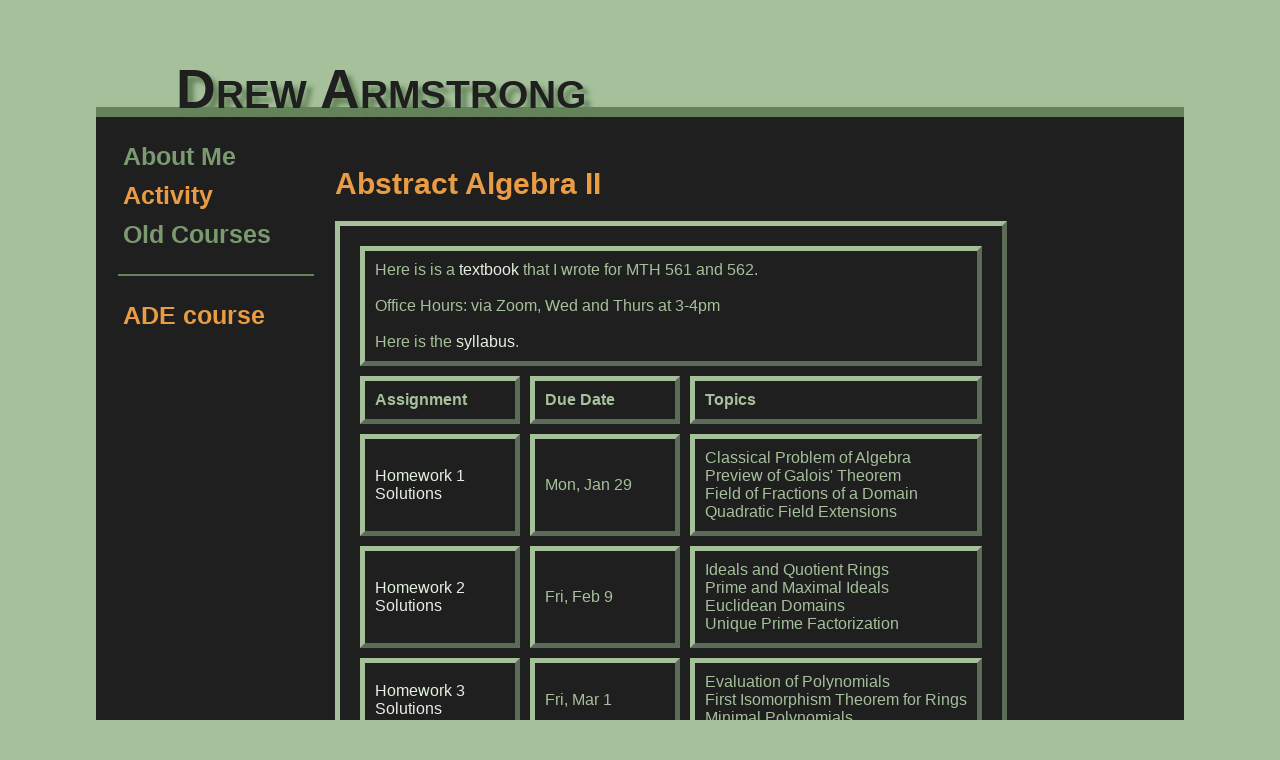

--- FILE ---
content_type: text/html; charset=UTF-8
request_url: https://www.math.miami.edu/~armstrong/562sp24.php
body_size: 1585
content:
<!DOCTYPE html PUBLIC "-//W3C//DTD XHTML 1.0 Transitional//EN" "http://www.w3.org/TR/xhtml1/DTD/xhtml1-transitional.dtd">
<html xmlns="http://www.w3.org/1999/xhtml" lang="en">


<head>
<meta http-equiv="Content-Type" content="text/html; charset=iso-8859-1" />
<title>Identity: Drew Armstrong</title>
<link rel="stylesheet" type="text/css" href="UM_style.css" />
<meta http-equiv="Content-Type" content="text/html; charset=UTF-8" />
<!-- Tracking Code --> 
<script>
  (function(i,s,o,g,r,a,m){i['GoogleAnalyticsObject']=r;i[r]=i[r]||function(){
  (i[r].q=i[r].q||[]).push(arguments)},i[r].l=1*new Date();a=s.createElement(o),
  m=s.getElementsByTagName(o)[0];a.async=1;a.src=g;m.parentNode.insertBefore(a,m)
  })(window,document,'script','//www.google-analytics.com/analytics.js','ga');

  ga('create', 'UA-65246275-1', 'auto');
  ga('send', 'pageview');
</script>
<!-- End of Tracking Code -->
</head>

<body>


<div id="main">


<div id="head">
<!-- <a href="http://www.miami.edu"><img src="split_u.gif"></img></a>-->
<a href="index.php"><h1>Drew Armstrong</h1></a>
</div>

<div id="menu">
<a class=g href="me.php">About Me</a>
<!-- <a class=o href="kids.php">Kids</a> -->
<a class=o href="activity.php">Activity</a>
<a class=g href="oldcourses.php">Old Courses</a>
<h1></h1><h2></h2>
<a class=o href="ADE_bochum.php">ADE course</a>
</div>

<div id="content">
<h1>Abstract Algebra II</h1>

<table>
<tbody>

<tr>

<td colspan="3">
Here is is a <a href="562sp24/562sp24textbook.pdf" target=_blank>textbook</a> that I wrote for MTH 561 and 562.

<br>
<br>
Office Hours: via Zoom, Wed and Thurs at 3-4pm
<br><br>
Here is the <a href="562sp24/562sp24syllabus.pdf" target=_blank>syllabus</a>.
<br>


<tr> 
<th> Assignment</th>
<th> Due Date</th>
<th> Topics</th>
</tr>


<tr>
<td width="130">
<a href="562sp24/562sp24hw1.pdf" target=_blank>Homework 1</a><br>
<a href="562sp24/562sp24hw1sol.pdf" target=_blank>Solutions</a><br>
</td>
<td width="120">
Mon, Jan 29
</td>
<td>
Classical Problem of Algebra<br>
Preview of Galois' Theorem<br>
Field of Fractions of a Domain<br>
Quadratic Field Extensions
</td>
</tr>

<tr>
<td width="130">
<a href="562sp24/562sp24hw2.pdf" target=_blank>Homework 2</a><br>
<a href="562sp24/562sp24hw2sol.pdf" target=_blank>Solutions</a><br>
</td>
<td width="120">
Fri, Feb 9
</td>
<td>
Ideals and Quotient Rings<br>
Prime and Maximal Ideals<br>
Euclidean Domains<br>
Unique Prime Factorization<br>
</td>
</tr>

<tr>
<td width="130">
<a href="562sp24/562sp24hw3.pdf" target=_blank>Homework 3</a><br>
<a href="562sp24/562sp24hw3sol.pdf" target=_blank>Solutions</a><br>
</td>
<td width="120">
Fri, Mar 1
</td>
<td>
Evaluation of Polynomials<br>
First Isomorphism Theorem for Rings<br>
Minimal Polynomials<br>
</td>
</tr>

<TR align="center"> <TH COLSPAN=3>
Exam 1: Fri, Mar 8<br>
<a href="562sp24/562sp24exam1sol.pdf" target=_blank>Solutions</a>

<tr>
<td width="130">
<a href="562sp24/562sp24hw4.pdf" target=_blank>Homework 4</a><br>
<a href="562sp24/562sp24hw4sol.pdf" target=_blank>Solutions</a><br>
</td>
<td width="120">
Fri, Mar 29
</td>
<td>
Primitive Nth Roots of Unity<br>
Cyclotomic Polynomials<br>
Existence of Splitting Fields<br>
Symmetric Polynomials
</td>
</tr>

<tr>
<td width="130">
<a href="562sp24/562sp24hw5.pdf" target=_blank>Homework 5</a><br>
<a href="562sp24/562sp24hw5sol.pdf" target=_blank>Solutions</a><br>
</td>
<td width="120">
Fri, Apr 12
</td>
<td>
Fundamental Theorem of Algebra<br>
Finite Fields<br>
Galois Theory of Finite Fields
</td>
</tr>

<tr>
<td width="130">
<a href="562sp24/562sp24hw6.pdf" target=_blank>Homework 6</a><br>
<a href="562sp24/562sp24hw6sol.pdf" target=_blank>Solutions</a><br>
</td>
<td width="120">
Wed, May 8
</td>
<td>
Cyclotomic Fields<br>
Galois Theory of Cyclotomic Fields<br>
The Gauss-Wantzel Theorem<br>
Unsolvability of the Quintic<br>
<a href="562sp24/562sp24galois_sketch.pdf" target=_blank>Sketch of Galois Theory</a><br>
</td>
</tr>



<!-- no content below this -->

</tbody>
</table>

</div>

</div>

<div id="foot"><strong>Since 2009</strong>
</div><br><br>

</body>

</html>

--- FILE ---
content_type: text/css
request_url: https://www.math.miami.edu/~armstrong/UM_style.css
body_size: 785
content:
body {
margin: 0 auto;
background-color: #a5c09b;
}

body div {
text-align: left;
font-family: palatino,arial;
}

#main {
width: 85%;
margin-left: auto;
margin-right: auto;
background-color: #1f1f1f;
border-bottom: 10px solid #64835a;
}


#head {
margin-top: auto;
margin-left: auto;
margin-right: auto;
text-align: left;
height: 70px;
font-family: palatino,arial;
background-color: #a5c09b;
width: 100%;
border-bottom: 10px solid #64835a;
}

#head a {
text-decoration: none;
}

#head img { 
float: right;
height: 60px;
border: none;
margin-top: 0px;
margin-right: 0px;
padding-top: 10px;
padding-left: 10px;	 
padding-right: 10px;
padding-bottom: 10px; 
background-color: #64835a;
}

#head h1 {
text-shadow: 0.1em 0.1em 0.1em #64835a;
padding-top: 20px;
margin-bottom: 0px;
padding-left: 80px;
padding-bottom: 0px;
font-size: 55px;
font-variant: small-caps;
color: #1f1f1f;
}

#menu {
float: left;
clear: left;
width: 18%;
padding-top: 20px;
padding-bottom: 10px;
margin-bottom: 10px;
margin-left: 2%;}

#menu h1 {
height: 20px;
margin: 0px;
border-bottom: 2px solid #64835a;
}

#menu h2 {
height: 20px;
margin: 0px;
}

#menu a.g {
color: #7b9a70;
padding-left: 5px;
padding-top: 5px;
padding-bottom: 5px;
text-decoration: none;
font-family: palatino,arial;
font-weight: bold;
font-size: 25px;
display: block;
background-color: #1f1f1f;
}

#menu a.o {
color: #e99c43;
padding-left: 5px;
padding-top: 5px;
padding-bottom: 5px;
text-decoration: none;
font-family: palatino,arial;
font-weight: bold;
font-size: 25px;
display: block;
background-color: #1f1f1f;
}

#menu a:hover {
background-color: #373737;
}

#content {
min-height: 650px;
font-family: arial;
font-size: auto;
font-family: palatino,arial;
padding-top: 30px;
padding-bottom: 20px;
margin-left: 22%;
margin-right: 100px;
width: auto;
color: #a5c09b;
}

#content h1 {
color: #e99c43;
font-size: 30px;
}

#content h2 {
font-size: 18px;
font-weight: normal;
margin-top: 60px;
margin-bottom: 0px;
text-align: left;
}

#content h3 {
color: #7b9a70;
text-decoration: none;
font-family: palatino,arial;
font-weight: bold;
font-size: 25px;
margin-top: 0px;
martin-bottom: 0px;
}

#content a {
text-decoration: none;
font-family: arial;
color: #e5efe1;
}

#content a:hover {
text-decoration: underline;
}

#content img.front {
border: 0;
width: 92%;
margin: 0 auto;
}

#content img.moira {
border: 0;
width: 80%;
margin: 0 auto;
}

#content img.me { 
float: left;
width: 50%;
border: 0px solid #373737;
margin-top: 30px;
margin-right: 20px;
}

#content .list-main li {
list-style-position: outside;
margin-bottom: 5px;
padding: 5px;
}

#content .list-table li {
list-style-position: outside;
margin-left:-25px;
padding:0px;
}

#content table,th,td {
border: outset 5px; 
border-collapse: auto;
border-spacing: 10px;
padding: 10px;
border-color: #a5c09b;
}

#content a.o {
color: #e99c43;
text-decoration: none;
font-family: palatino,arial;
font-weight: bold;
font-size: 25px;
}

#content a.g {
color: #7b9a70;
text-decoration: none;
font-family: palatino,arial;
font-weight: bold;
font-size: 25px;
}

#foot {
text-align: center;
font-variant: small-caps;
padding-top: 5px;
color: #64835a;
font-size: 12px;
}

--- FILE ---
content_type: text/plain
request_url: https://www.google-analytics.com/j/collect?v=1&_v=j102&a=953481848&t=pageview&_s=1&dl=https%3A%2F%2Fwww.math.miami.edu%2F~armstrong%2F562sp24.php&ul=en-us%40posix&dt=Identity%3A%20Drew%20Armstrong&sr=1280x720&vp=1280x720&_u=IEBAAEABAAAAACAAI~&jid=497180203&gjid=1112726990&cid=1013641655.1766255594&tid=UA-65246275-1&_gid=954918079.1766255594&_r=1&_slc=1&z=665653832
body_size: -451
content:
2,cG-4N5ER5WCJ9